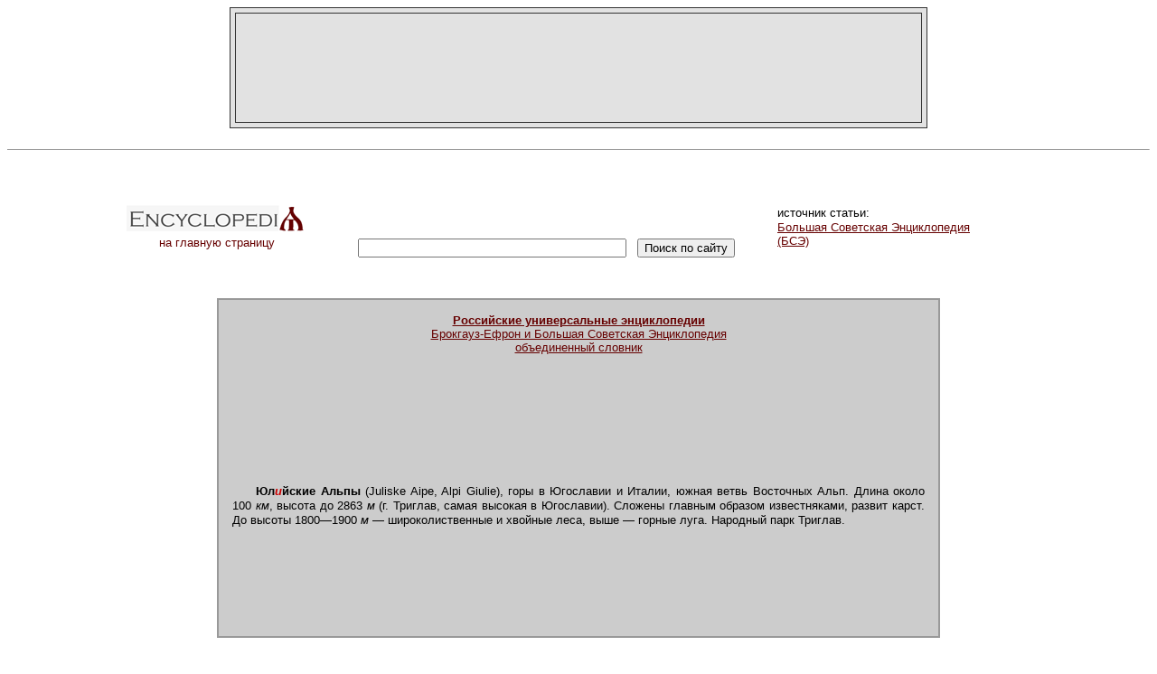

--- FILE ---
content_type: text/html; charset=windows-1251
request_url: http://gatchina3000.ru/great-soviet-encyclopedia/bse/127/753.htm
body_size: 2196
content:
<html><head><meta http-equiv="Content-Type" content="text/html; charset=windows-1251"><title>Юлийские Альпы / Большая советская энциклопедия</title><link href="../../../css1.css" rel="stylesheet" type="text/css">
</head>
<body>
<table width="750" border="1" align="center" cellpadding="15" cellspacing="5" bordercolor="#333333" bgcolor="#E2E2E2"><tr><td>
<div align="center">
<script type="text/javascript"><!--
google_ad_client = "pub-9913243309157480";
google_alternate_color = "E2E2E2";
google_ad_width = 728;
google_ad_height = 90;
google_ad_format = "728x90_as";
google_ad_type = "image";
//2007-10-31: encyclopediya
google_ad_channel = "0847265416";
//--></script>
<script type="text/javascript"
  src="http://pagead2.googlesyndication.com/pagead/show_ads.js">
</script>
</div>
</td></tr></table>
<br><hr size="1"><br><br>
<table width="1000" border="0" align="center" cellpadding="0" cellspacing="0"><tr><td width="200"><div align="center"><a href="../../../index.htm" style="text-decoration: none;" title="Российские универсальные энциклопедии"><img src="../../../images/logo_s.gif" alt="Российские универсальные энциклопедии" width="200" height="36" border="0"><br>на главную страницу</a></div></td>
<td width="520">
<div align="center">
<noindex>
<iframe width="468" height="60" src="//static.ozone.ru/graphics/partner_banners/origin.html?prt=gatchina3000&type=4&bu=action" scrolling="no" frameborder="0"></iframe>
<br>
<form action="http://www.yandex.ru/yandsearch" target="_blank" METHOD="get">
&nbsp;
<INPUT TYPE="hidden" NAME="serverurl" VALUE="http://gatchina3000.ru/"> 
<INPUT TYPE="hidden" NAME="server_name" VALUE="Gatchina3000.ru">
<INPUT TYPE="hidden" NAME="referrer1" VALUE="http://gatchina3000.ru/">
<INPUT TYPE="hidden" NAME="referrer2" VALUE="Gatchina3000.ru">
<input name="text" size="35"></input>
&nbsp;
<input type="submit" value="Поиск по сайту"></input></form>
</noindex>
</div>
</td>
<td width="280">источник статьи:<br><a href="../../index.htm" title="Большая Советская Энциклопедия"><font color="#660000">Большая Советская Энциклопедия<br>(БСЭ)</font></a></td></tr></table>
<br><br>
<table width="800" border="1" align="center" cellpadding="15" cellspacing="0" bordercolor="#999999" bgcolor="#CCCCCC">
<tr>
<td>
<div align="center"><a href="../../../big/index.htm" title="Брокгауз-Ефрон и Большая Советская Энциклопедия"><b>Российские универсальные энциклопедии</b><br>Брокгауз-Ефрон и Большая Советская Энциклопедия<br>объединенный словник</a></div>
<br>
<div align="center">
<script type="text/javascript"><!--
google_ad_client = "pub-9913243309157480";
google_alternate_color = "CCCCCC";
google_ad_width = 728;
google_ad_height = 15;
google_ad_format = "728x15_0ads_al_s";
//2007-10-31: encyclopediya
google_ad_channel = "0847265416";
google_color_border = "CCCCCC";
google_color_bg = "CCCCCC";
google_color_link = "660000";
google_color_url = "000000";
google_color_text = "000000";
//--></script>
<script type="text/javascript"
  src="http://pagead2.googlesyndication.com/pagead/show_ads.js">
</script>
<br><br>
<script type="text/javascript"><!--
google_ad_client = "pub-9913243309157480";
google_alternate_color = "CCCCCC";
google_ad_width = 468;
google_ad_height = 60;
google_ad_format = "468x60_as";
google_ad_type = "text";
//2007-10-31: encyclopediya
google_ad_channel = "0847265416";
google_color_border = "CCCCCC";
google_color_bg = "CCCCCC";
google_color_link = "660000";
google_color_url = "000000";
google_color_text = "000000";
//--></script>
<script type="text/javascript"
  src="http://pagead2.googlesyndication.com/pagead/show_ads.js">
</script>
</div>
<br><br>


 <p><b>Юл<span class=accented>и</span>йские Альпы</b> (Juliske Aipe, Alpi Giulie), горы в Югославии и Италии, южная ветвь Восточных Альп. Длина около 100 <i>км</i>, высота до 2863 <i>м</i> (г. Триглав, самая высокая в Югославии). Сложены главным образом известняками, развит карст. До высоты 1800—1900 <i>м </i>— широколиственные и хвойные леса, выше — горные луга. Народный парк Триглав.</p> 

<br><br>
<div align="center">
<script type="text/javascript"><!--
google_ad_client = "pub-9913243309157480";
google_alternate_color = "CCCCCC";
google_ad_width = 468;
google_ad_height = 60;
google_ad_format = "468x60_as";
google_ad_type = "image";
//2007-10-31: encyclopediya
google_ad_channel = "0847265416";
//--></script>
<script type="text/javascript"
  src="http://pagead2.googlesyndication.com/pagead/show_ads.js">
</script>
</div>
</td>
</tr>
</table>
<br><br>
<noindex>
<div align="center">
<form id="ozonSearchForm" target="_blank" action="http://www.ozon.ru/" lang="ru" method="get" title="Искать на OZON.ru">
<input name="context" type="hidden" value="search" />
<input name="partner" type="hidden" value="gatchina3000" />
<input lang="ru" maxlength="255" name="text" size="35" title="Поисковая фраза" type="text" />
<input lang="ru" name="go" size="35" title="Найти" type="submit" value="Найти на OZON.ru" />
</form>
<br>
<iframe frameborder="0" scrolling="no" height="350" width="400" style="border:1px solid #999999;margin:0px;" src="http://ozon.sterno.ru/widget/home.html?partner=gatchina3000"></iframe>
</div>
<br><br><br>
<table width="800" border="0" align="center"><tr><td><div align="right"><h1>Энциклопеди<font color="#660000">Я</font></h1>&copy; gatchina3000.ru, 2001-2012<br><font size="1">при использовании материалов сайта, <a title="ссылка на http://gatchina3000.ru/"><font size="1">гиперссылка</font></a> обязательна</font></div></td></tr></table>
<div align="center" style="visibility: hidden;">
<!--LiveInternet counter--><script type="text/javascript"><!--
document.write('<a href="http://www.liveinternet.ru/click" '+
'target=_blank><img src="http://counter.yadro.ru/hit?t41.6;r'+
escape(document.referrer)+((typeof(screen)=='undefined')?'':
';s'+screen.width+'*'+screen.height+'*'+(screen.colorDepth?
screen.colorDepth:screen.pixelDepth))+';u'+escape(document.URL)+
';'+Math.random()+
'" alt="" title="LiveInternet" '+
'border=0 width=31 height=31><\/a>')//--></script><!--/LiveInternet-->
</div>
</noindex>
<br><br>
<div align="center" class="mini0">
</div>
</body></html>


--- FILE ---
content_type: text/html; charset=utf-8
request_url: https://www.google.com/recaptcha/api2/aframe
body_size: 268
content:
<!DOCTYPE HTML><html><head><meta http-equiv="content-type" content="text/html; charset=UTF-8"></head><body><script nonce="QIYEMiP6BDKNbX0vii6zRg">/** Anti-fraud and anti-abuse applications only. See google.com/recaptcha */ try{var clients={'sodar':'https://pagead2.googlesyndication.com/pagead/sodar?'};window.addEventListener("message",function(a){try{if(a.source===window.parent){var b=JSON.parse(a.data);var c=clients[b['id']];if(c){var d=document.createElement('img');d.src=c+b['params']+'&rc='+(localStorage.getItem("rc::a")?sessionStorage.getItem("rc::b"):"");window.document.body.appendChild(d);sessionStorage.setItem("rc::e",parseInt(sessionStorage.getItem("rc::e")||0)+1);localStorage.setItem("rc::h",'1769818504568');}}}catch(b){}});window.parent.postMessage("_grecaptcha_ready", "*");}catch(b){}</script></body></html>

--- FILE ---
content_type: text/css
request_url: http://gatchina3000.ru/css1.css
body_size: 313
content:
body, p, td { font: 13px/1.3 verdana, arial, helvetica, sans-serif; color: #000000; text-align: justify; text-decoration: none; }
body { background: #fff; }
p { margin-top:5px; text-align: justify; font-size: 13px; text-indent: 2em; }
a { font: 13px verdana, arial, helvetica, sans-serif; color: #660000; text-decoration: underline; }
.accented { color: #cc0000; font-style: italic; }
u a { text-decoration: underline; color: #660000; font-size: 13px; font-weight: bold; font-style: normal; }
h1 { font-family: Georgia, Times New Roman, Times, serif; color: #333; font-size: 18px; text-align: right; }